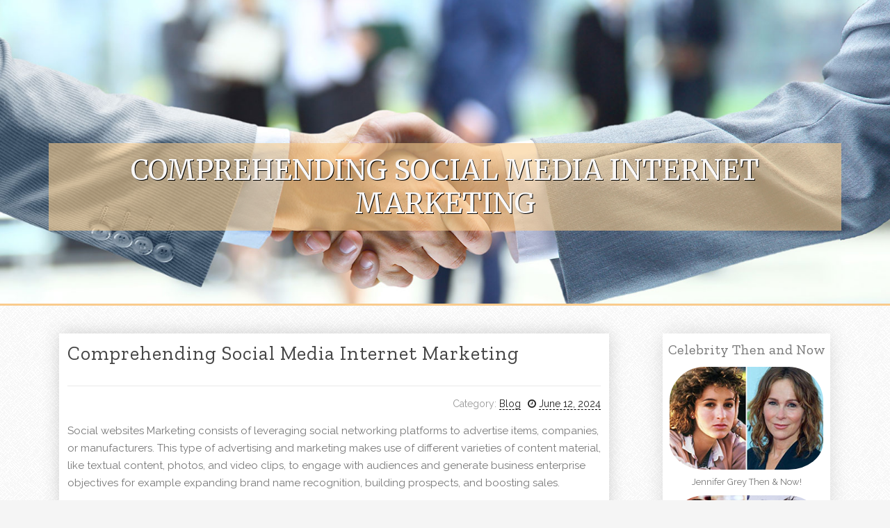

--- FILE ---
content_type: text/html; charset=UTF-8
request_url: https://daltonzdfoy.free-blogz.com/74982209/comprehending-social-media-internet-marketing
body_size: 5460
content:
<!DOCTYPE html>
<html lang="en-US"><head>
<meta charset="UTF-8">
<meta name="viewport" content="width=device-width, initial-scale=1">
<title>Comprehending Social Media Internet marketing</title>

<script type="text/javascript" src="https://cdnjs.cloudflare.com/ajax/libs/jquery/3.3.1/jquery.min.js"></script>
<script type="text/javascript" src="https://media.free-blogz.com/blog/blog.js"></script>

<link rel="stylesheet" id="screenr-fonts-css" href="https://fonts.googleapis.com/css?family=Open%2BSans%3A400%2C300%2C300italic%2C400italic%2C600%2C600italic%2C700%2C700italic%7CMontserrat%3A400%2C700&amp;subset=latin%2Clatin-ext" type="text/css" media="all">
<link rel="stylesheet" href="https://cdnjs.cloudflare.com/ajax/libs/font-awesome/4.6.3/css/font-awesome.min.css">
<link rel="stylesheet" href="https://cdnjs.cloudflare.com/ajax/libs/twitter-bootstrap/4.0.0-alpha/css/bootstrap.min.css">
<link rel="stylesheet" id="screenr-style-css" href="https://media.free-blogz.com/blog/images/style.css" type="text/css" media="all">

<link href="https://media.free-blogz.com/favicon.ico" rel="shortcut icon" />

<link rel="canonical" href="https://daltonzdfoy.free-blogz.com/74982209/comprehending-social-media-internet-marketing" />
<style type="text/css">@media (min-width: 1200px) {.container {max-width:1140px}}  </style>
</head>

<body class="single single-post postid-4 single-format-standard has-site-title has-site-tagline header-layout-fixed">
<div id="page" class="site"> <a class="skip-link screen-reader-text" href="#content">Skip to content</a>
  <header id="masthead" class="site-header" role="banner">
    <div class="container">
      <div class="site-branding">
        <p class="site-title"><a href="/" style="font-size: 14px;">daltonzdfoy.free-blogz.com</a></p>
        <p class="site-description">Welcome to our Blog!</p>
      </div>
     
    </div>
  </header>
  <section id="page-header-cover" class="section-slider swiper-slider fixed has-image">
    <div class="swiper-container swiper-container-horizontal" data-autoplay="0" style="top: 0px;">
      <div class="swiper-wrapper">
        <div class="swiper-slide slide-align-center activated swiper-slide-active" style="background-image: url('https://media.free-blogz.com/blog/images/img04.jpg'); ">
          <div class="swiper-slide-intro" style="opacity: 1;">
            <div class="swiper-intro-inner" style="padding-top: 13%; padding-bottom: 13%; margin-top: 0px;">
              <h2 class="swiper-slide-heading">Comprehending Social Media Internet marketing</h2>
            </div>
          </div>
          <div class="overlay" style="opacity: 0.45;"></div>
        </div>
      </div>
    </div>
  </section>
  <div id="content" class="site-content">
    <div id="content-inside" class="container right-sidebar">
<div id="primary" class="content-area">
<main id="main" class="site-main" role="main">
   
<article class="post type-post status-publish format-standard hentry category-uncategorized">
  <header class="entry-header">
    <h1 class="entry-title">
      Comprehending Social Media Internet marketing    </h1>
    <div class="entry-meta"> <span class="posted-on"><i aria-hidden="true" class="fa fa-clock-o"></i>
    <a href="#" rel="bookmark"><time class="entry-date published updated">June 12, 2024</time></a>
    </span><span class="meta-cate">Category: <a href="#">Blog</a></span> </div>
  </header>

  <div class="entry-content">
Social websites Marketing consists of leveraging social networking platforms to advertise items, companies, or manufacturers. This type of advertising and marketing makes use of different varieties of content material, like textual content, photos, and video clips, to engage with audiences and generate business enterprise objectives for example expanding brand name recognition, building prospects, and boosting sales.<br><br>Vital Elements of Social Media Marketing and advertising<br>Social media marketing Platforms:<br><br>Facebook: With its large consumer foundation, Facebook is ideal for various written content types, from content articles and pictures to films and Are living streams. It offers robust promoting choices and in-depth analytics.<br>Instagram: Recognized for its Visible attraction, Instagram is ideal for corporations that can develop placing Visible written content. Features like Stories, IGTV, and Reels offer you dynamic means to engage with audiences.<br>Twitter: Twitter is great for genuine-time updates, customer support, and engagement by way of small, impactful messages. It’s also helpful for participating in trending discussions by way of hashtags.<br>LinkedIn: Ideal for B2B marketing, LinkedIn allows businesses connect with experts, share market insights, and recruit talent.<br>TikTok: Common for its limited-sort movie information, TikTok is helpful for reaching young audiences with Resourceful and viral written content.<br>YouTube: As a number one System for online video content, YouTube permits in depth tutorials, vlogs, and advertisements which will arrive at a global viewers.<br>Social websites Management:<br><br>Scheduling and Publishing: Equipment like Hootsuite, Buffer, and Sprout Social enable organizations to timetable posts across numerous platforms, ensuring constant and timely content supply.<br>Engagement: Running interactions with followers is important. This incorporates responding <a href="http://socialoxygen.io">social media tools</a> to reviews, messages, and mentions immediately to foster a loyal Neighborhood.<br>Analytics and Reporting: Monitoring the performance of social media activities as a result of platforms' crafted-in analytics or third-party applications allows corporations recognize what operates and what requirements enhancement.<br>Social networking System:<br><br>Aims and Aims: Environment clear plans, for example escalating brand recognition, driving website traffic, or boosting product sales, provides way for social media marketing routines.<br>Target Audience: Pinpointing the audience assists in tailoring written content that resonates and engages proficiently.<br>Material Plan: Producing a material calendar that outlines what type of information to submit, when, and on which platform makes certain a constant and strategic solution.<br>Promoting: Paid social media marketing campaigns can noticeably Improve achieve and engagement. Platforms like Facebook and Instagram give in depth targeting possibilities to reach precise demographics.<br>Social networking Resources:<br><br>Information Generation: Resources like Canva for graphic structure and Adobe Spark for video clip generation help in developing substantial-quality information.<br>Analytics: Instruments like Google Analytics, Facebook Insights, and Twitter Analytics present important info on consumer engagement and marketing campaign efficiency.<br>Listening and Checking: Resources which include Brandwatch, Mention, and Hootsuite allow for organizations to trace mentions of their model, competition, and sector traits, supplying insights for approach changes.<br>Automation: Applications like Zapier and IFTTT can automate repetitive jobs, releasing up time For additional strategic routines.<br>Very best Practices for Social media marketing Internet marketing<br>Regularity: Common publishing and engagement support keep visibility and relevance.<br>Authenticity: Authentic interactions and transparency Create belief and loyalty among the followers.<br>Visual Appeal: High-quality visuals and films catch the attention of more engagement and shares.<br>Engagement: Actively responding to comments and messages fosters a robust community and good model notion.<br>Analytics: Regularly reviewing analytics will help in being familiar with what content material performs greatest and guides long run system.<br>Conclusion<br>Social networking advertising and marketing is often a dynamic and critical component of modern organization tactic. By correctly utilizing social media platforms, handling material and interactions, and leveraging State-of-the-art applications, enterprises can significantly improve their on the internet presence and realize their marketing and advertising objectives.<br><br><br><br><br><br><br><br>  </div>
  
  <footer class="entry-footer">
  <a href="https://remove.backlinks.live" target="_blank"><span class="meta-nav"></span>Report this page</a>
  </footer>
</article>

<div class="mfp-hide"><a href="https://brendapujt213586.free-blogz.com/86811863/platform-gacorspin77-tempatnya-prize-fantastis">1</a><a href="https://rebeccarjyt348120.free-blogz.com/86811862/unleash-fat88bet-a-gateway-to-asian-gaming">2</a><a href="https://monicaroru775203.free-blogz.com/86811861/explorez-le-vietnam-partez-à-la-découverte">3</a><a href="https://janemfsm626638.free-blogz.com/86811860/struggling-with-your-uk-essay-seek-professional-assistance">4</a><a href="https://cetinverters88653.free-blogz.com/86811859/cet-power-systems-no-further-a-mystery">5</a><a href="https://sergioakptx.free-blogz.com/86811858/5-essential-elements-for-project-portfolio-management">6</a><a href="https://marcoirxd96295.free-blogz.com/86811857/the-smart-trick-of-home-depot-power-tool-pallets-that-no-one-is-discussing">7</a><a href="https://matteoggdg556773.free-blogz.com/86811856/أفضل-نصائح-لتجارة-الفوركس">8</a><a href="https://knoxfrdmp.free-blogz.com/86811855/5-essential-elements-for-safe-haven-assets">9</a><a href="https://gerardapad926324.free-blogz.com/86811854/the-top-weed-delivery-in-london">10</a><a href="https://medium-review05825.free-blogz.com/86811853/plumbing-companies-lynwood-a-professional-guide-to-leak-detection-drain-cleansing-hydro-jetting-and-water-heater-maintenance">11</a><a href="https://sahilevyv927058.free-blogz.com/86811852/inversiones-en-bienes-raíces">12</a><a href="https://wisp-replacement-cushion57668.free-blogz.com/86811851/require-some-tiny-loan-from-a-genuine-company">13</a><a href="https://montywakh918712.free-blogz.com/86811850/the-2026-digital-cliff-why-your-search-for-the-best-immigration-solicitors-near-me-has-changed-forever">14</a><a href="https://knoxcbywu.free-blogz.com/86811849/tabulose-weiber-werden-in-versautem-ouml-si-pornoclip-gefickt">15</a></div>

<div id="comments" class="comments-area">
  <div id="respond" class="comment-respond">
    <h3 id="reply-title" class="comment-reply-title">Leave a Reply <small><a rel="nofollow" id="cancel-comment-reply-link" href="#respond" style="display:none;">Cancel reply</a></small></h3>
    <form action="" method="post" id="commentform" class="comment-form" novalidate>
      <p class="comment-notes"><span id="email-notes">Your email address will not be published.</span> Required fields are marked <span class="required">*</span></p>
      <p class="comment-form-comment">
        <label for="comment">Comment</label>
        <textarea id="comment" name="comment" cols="45" rows="8" maxlength="65525" aria-required="true" required></textarea>
      </p>
      <p class="comment-form-author">
        <label for="author">Name <span class="required">*</span></label>
        <input id="author" name="author" type="text" value="" size="30" maxlength="245" aria-required="true" required="required">
      </p>
      <p class="comment-form-email">
        <label for="email">Email <span class="required">*</span></label>
        <input id="email" name="email" type="email" value="" size="30" maxlength="100" aria-describedby="email-notes" aria-required="true" required="required">
      </p>
      <p class="comment-form-url">
        <label for="url">Website</label>
        <input id="url" name="url" type="url" value="" size="30" maxlength="200">
      </p>
      <p class="form-submit">
        <input name="submit" type="submit" id="submit" class="submit" value="Post Comment">
        <input type="hidden" name="comment_post_ID" value="4" id="comment_post_ID">
        <input type="hidden" name="comment_parent" id="comment_parent" value="0">
      </p>
    </form>
  </div>
 
</div></main>
</div>

<div id="secondary" class="widget-area sidebar" role="complementary">
<section id="search-2" class="widget widget_search">
  <form role="search" method="get" class="search-form" action="">
    <label> <span class="screen-reader-text">Search for:</span>
      <input type="search" class="search-field" placeholder="Search …" value="" name="s">
    </label>
    <input type="submit" class="search-submit" value="Search">
  </form>
</section>
<section id="recent-posts-2" class="widget widget_recent_entries">
  <h2 class="widget-title">Links</h2>
  <ul>
    <li><a href="https://free-blogz.com/login">Log in</a></li>
    <li><a href="/">Homepage</a></li>
    <li><a href="https://free-blogz.com">Start page</a></li>
    <li><a href="https://free-blogz.com/signup">Start your own blog</a></li>
    <li><a href="https://free-blogz.com/signup">Start your own blog</a></li>
    <li><a href="https://remove.backlinks.live" target="_blank">Report this page</a></li>
  </ul>
</section>
<section id="recent-comments-2" class="widget widget_recent_comments">
  <h2 class="widget-title">Visitors</h2>
  <ul id="recentcomments">
    <li class="recentcomments">584 Visitors</li>
  </ul>
</section>
<section id="archives-2" class="widget widget_archive">
  <h2 class="widget-title">Archives</h2>
  <ul>
    <li><a href="/">2026</a></li>
  </ul>
</section>
<section id="categories-2" class="widget widget_categories">
  <h2 class="widget-title">Categories</h2>
  <ul>
    <li class="cat-item cat-item-1"><a href="#">Blog</a> </li>
  </ul>
</section>
<section id="meta-2" class="widget widget_meta">
  <h2 class="widget-title">Meta</h2>
  <ul>
    <li><a href="https://free-blogz.com/login">Log in</a></li>
    <li><a href="#">Entries <abbr title="Really Simple Syndication">RSS</abbr></a></li>
    <li><a href="#">Comments <abbr title="Really Simple Syndication">RSS</abbr></a></li>
    <li><a href="#">WordPress</a></li>
  </ul>
  <span style="width:100px; display:none; height:100px; "><a href="https://free-blogz.com/new-posts?1">1</a><a href="https://free-blogz.com/new-posts?2">2</a><a href="https://free-blogz.com/new-posts?3">3</a><a href="https://free-blogz.com/new-posts?4">4</a><a href="https://free-blogz.com/new-posts?5">5</a></span>
  <span style="display: none;"><a href="https://free-blogz.com/forum">forum</a></span>
</section>
</div>
      
    </div>
  </div>
  
<footer id="colophon" class="site-footer">
<div class=" site-info">
  <div class="container">
    <div class="site-copyright"> Copyright © 2026 <a href="https://free-blogz.com" rel="home">free-blogz.com</a>. All Rights Reserved. </div>
    <div class="theme-info"> <a href="https://free-blogz.com/contact" style="margin-right:50px;">Contact Us</a> Theme by FameThemes</div>
  </div>
</div>
</footer>
</div>

<script defer src="https://static.cloudflareinsights.com/beacon.min.js/vcd15cbe7772f49c399c6a5babf22c1241717689176015" integrity="sha512-ZpsOmlRQV6y907TI0dKBHq9Md29nnaEIPlkf84rnaERnq6zvWvPUqr2ft8M1aS28oN72PdrCzSjY4U6VaAw1EQ==" data-cf-beacon='{"version":"2024.11.0","token":"1f61c37e4a1d4021bacb7e5e4e29b434","r":1,"server_timing":{"name":{"cfCacheStatus":true,"cfEdge":true,"cfExtPri":true,"cfL4":true,"cfOrigin":true,"cfSpeedBrain":true},"location_startswith":null}}' crossorigin="anonymous"></script>
</body>
</html>